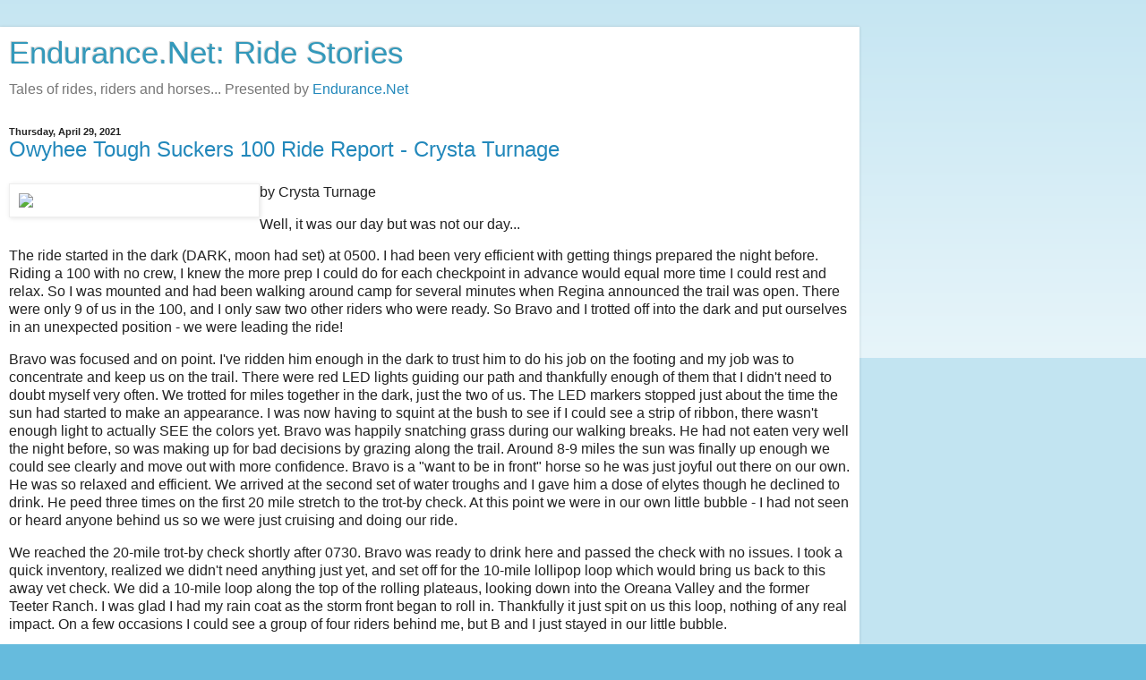

--- FILE ---
content_type: text/html; charset=UTF-8
request_url: http://stories.endurance.net/2021/04/?m=1
body_size: 24716
content:
<!DOCTYPE html>
<html class='v2' dir='ltr' lang='en'>
<head>
<link href='https://www.blogger.com/static/v1/widgets/3772415480-widget_css_mobile_2_bundle.css' rel='stylesheet' type='text/css'/>
<meta content='width=device-width,initial-scale=1.0,minimum-scale=1.0,maximum-scale=1.0' name='viewport'/>
<meta content='text/html; charset=UTF-8' http-equiv='Content-Type'/>
<meta content='blogger' name='generator'/>
<link href='http://stories.endurance.net/favicon.ico' rel='icon' type='image/x-icon'/>
<link href='http://stories.endurance.net/2021/04/' rel='canonical'/>
<link rel="alternate" type="application/atom+xml" title="Endurance.Net: Ride Stories - Atom" href="http://stories.endurance.net/feeds/posts/default" />
<link rel="alternate" type="application/rss+xml" title="Endurance.Net: Ride Stories - RSS" href="http://stories.endurance.net/feeds/posts/default?alt=rss" />
<link rel="service.post" type="application/atom+xml" title="Endurance.Net: Ride Stories - Atom" href="https://www.blogger.com/feeds/31261129/posts/default" />
<!--Can't find substitution for tag [blog.ieCssRetrofitLinks]-->
<meta content='http://stories.endurance.net/2021/04/' property='og:url'/>
<meta content='Endurance.Net: Ride Stories' property='og:title'/>
<meta content='Tales of rides, riders and horses... Presented by &lt;a href=&quot;http://www.endurance.net&quot;&gt;Endurance.Net&lt;/a&gt;' property='og:description'/>
<title>Endurance.Net: Ride Stories: 04/2021 - 05/2021</title>
<style id='page-skin-1' type='text/css'><!--
/*
-----------------------------------------------
Blogger Template Style
Name:     Simple
Designer: Blogger
URL:      www.blogger.com
----------------------------------------------- */
/* Content
----------------------------------------------- */
body {
font: normal normal 12px Arial, Tahoma, Helvetica, FreeSans, sans-serif;
color: #222222;
background: #66bbdd none repeat scroll top left;
padding: 0 10px 10px 10px;
}
html body .region-inner {
min-width: 0;
max-width: 100%;
width: auto;
}
h2 {
font-size: 22px;
}
a:link {
text-decoration:none;
color: #2288bb;
}
a:visited {
text-decoration:none;
color: #888888;
}
a:hover {
text-decoration:underline;
color: #33aaff;
}
.body-fauxcolumn-outer .fauxcolumn-inner {
background: transparent url(https://resources.blogblog.com/blogblog/data/1kt/simple/body_gradient_tile_light.png) repeat scroll top left;
_background-image: none;
}
.body-fauxcolumn-outer .cap-top {
position: absolute;
z-index: 1;
height: 400px;
width: 100%;
}
.body-fauxcolumn-outer .cap-top .cap-left {
width: 100%;
background: transparent url(https://resources.blogblog.com/blogblog/data/1kt/simple/gradients_light.png) repeat-x scroll top left;
_background-image: none;
}
.content-outer {
-moz-box-shadow: 0 0 10px rgba(0, 0, 0, .15);
-webkit-box-shadow: 0 0 5px rgba(0, 0, 0, .15);
-goog-ms-box-shadow: 0 0 10px #333333;
box-shadow: 0 0 10px rgba(0, 0, 0, .15);
margin-bottom: 1px;
}
.content-inner {
padding: 10px 10px;
}
.content-inner {
background-color: #ffffff;
}
/* Header
----------------------------------------------- */
.header-outer {
background: transparent none repeat-x scroll 0 -400px;
_background-image: none;
}
.Header h1 {
font: normal normal 60px Arial, Tahoma, Helvetica, FreeSans, sans-serif;
color: #3399bb;
text-shadow: -1px -1px 1px rgba(0, 0, 0, .2);
}
.Header h1 a {
color: #3399bb;
}
.Header .description {
font-size: 140%;
color: #777777;
}
.header-inner .Header .titlewrapper {
padding: 22px 30px;
}
.header-inner .Header .descriptionwrapper {
padding: 0 30px;
}
/* Tabs
----------------------------------------------- */
.tabs-inner .section:first-child {
border-top: 1px solid #dddddd;
}
.tabs-inner .section:first-child ul {
margin-top: -1px;
border-top: 1px solid #dddddd;
border-left: 0 solid #dddddd;
border-right: 0 solid #dddddd;
}
.tabs-inner .widget ul {
background: #f5f5f5 url(https://resources.blogblog.com/blogblog/data/1kt/simple/gradients_light.png) repeat-x scroll 0 -800px;
_background-image: none;
border-bottom: 1px solid #dddddd;
margin-top: 0;
margin-left: -30px;
margin-right: -30px;
}
.tabs-inner .widget li a {
display: inline-block;
padding: .6em 1em;
font: normal normal 14px Arial, Tahoma, Helvetica, FreeSans, sans-serif;
color: #999999;
border-left: 1px solid #ffffff;
border-right: 1px solid #dddddd;
}
.tabs-inner .widget li:first-child a {
border-left: none;
}
.tabs-inner .widget li.selected a, .tabs-inner .widget li a:hover {
color: #000000;
background-color: #eeeeee;
text-decoration: none;
}
/* Columns
----------------------------------------------- */
.main-outer {
border-top: 0 solid #eeeeee;
}
.fauxcolumn-left-outer .fauxcolumn-inner {
border-right: 1px solid #eeeeee;
}
.fauxcolumn-right-outer .fauxcolumn-inner {
border-left: 1px solid #eeeeee;
}
/* Headings
----------------------------------------------- */
div.widget > h2,
div.widget h2.title {
margin: 0 0 1em 0;
font: normal bold 11px Arial, Tahoma, Helvetica, FreeSans, sans-serif;
color: #000000;
}
/* Widgets
----------------------------------------------- */
.widget .zippy {
color: #999999;
text-shadow: 2px 2px 1px rgba(0, 0, 0, .1);
}
.widget .popular-posts ul {
list-style: none;
}
/* Posts
----------------------------------------------- */
h2.date-header {
font: normal bold 11px Arial, Tahoma, Helvetica, FreeSans, sans-serif;
}
.date-header span {
background-color: transparent;
color: #222222;
padding: inherit;
letter-spacing: inherit;
margin: inherit;
}
.main-inner {
padding-top: 30px;
padding-bottom: 30px;
}
.main-inner .column-center-inner {
padding: 0 15px;
}
.main-inner .column-center-inner .section {
margin: 0 15px;
}
.post {
margin: 0 0 25px 0;
}
h3.post-title, .comments h4 {
font: normal normal 22px Arial, Tahoma, Helvetica, FreeSans, sans-serif;
margin: .75em 0 0;
}
.post-body {
font-size: 110%;
line-height: 1.4;
position: relative;
}
.post-body img, .post-body .tr-caption-container, .Profile img, .Image img,
.BlogList .item-thumbnail img {
padding: 2px;
background: #ffffff;
border: 1px solid #eeeeee;
-moz-box-shadow: 1px 1px 5px rgba(0, 0, 0, .1);
-webkit-box-shadow: 1px 1px 5px rgba(0, 0, 0, .1);
box-shadow: 1px 1px 5px rgba(0, 0, 0, .1);
}
.post-body img, .post-body .tr-caption-container {
padding: 5px;
}
.post-body .tr-caption-container {
color: #222222;
}
.post-body .tr-caption-container img {
padding: 0;
background: transparent;
border: none;
-moz-box-shadow: 0 0 0 rgba(0, 0, 0, .1);
-webkit-box-shadow: 0 0 0 rgba(0, 0, 0, .1);
box-shadow: 0 0 0 rgba(0, 0, 0, .1);
}
.post-header {
margin: 0 0 1.5em;
line-height: 1.6;
font-size: 90%;
}
.post-footer {
margin: 20px -2px 0;
padding: 5px 10px;
color: #666666;
background-color: #f9f9f9;
border-bottom: 1px solid #eeeeee;
line-height: 1.6;
font-size: 90%;
}
#comments .comment-author {
padding-top: 1.5em;
border-top: 1px solid #eeeeee;
background-position: 0 1.5em;
}
#comments .comment-author:first-child {
padding-top: 0;
border-top: none;
}
.avatar-image-container {
margin: .2em 0 0;
}
#comments .avatar-image-container img {
border: 1px solid #eeeeee;
}
/* Comments
----------------------------------------------- */
.comments .comments-content .icon.blog-author {
background-repeat: no-repeat;
background-image: url([data-uri]);
}
.comments .comments-content .loadmore a {
border-top: 1px solid #999999;
border-bottom: 1px solid #999999;
}
.comments .comment-thread.inline-thread {
background-color: #f9f9f9;
}
.comments .continue {
border-top: 2px solid #999999;
}
/* Accents
---------------------------------------------- */
.section-columns td.columns-cell {
border-left: 1px solid #eeeeee;
}
.blog-pager {
background: transparent none no-repeat scroll top center;
}
.blog-pager-older-link, .home-link,
.blog-pager-newer-link {
background-color: #ffffff;
padding: 5px;
}
.footer-outer {
border-top: 0 dashed #bbbbbb;
}
/* Mobile
----------------------------------------------- */
body.mobile  {
background-size: auto;
}
.mobile .body-fauxcolumn-outer {
background: transparent none repeat scroll top left;
}
.mobile .body-fauxcolumn-outer .cap-top {
background-size: 100% auto;
}
.mobile .content-outer {
-webkit-box-shadow: 0 0 3px rgba(0, 0, 0, .15);
box-shadow: 0 0 3px rgba(0, 0, 0, .15);
}
.mobile .tabs-inner .widget ul {
margin-left: 0;
margin-right: 0;
}
.mobile .post {
margin: 0;
}
.mobile .main-inner .column-center-inner .section {
margin: 0;
}
.mobile .date-header span {
padding: 0.1em 10px;
margin: 0 -10px;
}
.mobile h3.post-title {
margin: 0;
}
.mobile .blog-pager {
background: transparent none no-repeat scroll top center;
}
.mobile .footer-outer {
border-top: none;
}
.mobile .main-inner, .mobile .footer-inner {
background-color: #ffffff;
}
.mobile-index-contents {
color: #222222;
}
.mobile-link-button {
background-color: #2288bb;
}
.mobile-link-button a:link, .mobile-link-button a:visited {
color: #ffffff;
}
.mobile .tabs-inner .section:first-child {
border-top: none;
}
.mobile .tabs-inner .PageList .widget-content {
background-color: #eeeeee;
color: #000000;
border-top: 1px solid #dddddd;
border-bottom: 1px solid #dddddd;
}
.mobile .tabs-inner .PageList .widget-content .pagelist-arrow {
border-left: 1px solid #dddddd;
}

--></style>
<style id='template-skin-1' type='text/css'><!--
body {
min-width: 960px;
}
.content-outer, .content-fauxcolumn-outer, .region-inner {
min-width: 960px;
max-width: 960px;
_width: 960px;
}
.main-inner .columns {
padding-left: 0;
padding-right: 0;
}
.main-inner .fauxcolumn-center-outer {
left: 0;
right: 0;
/* IE6 does not respect left and right together */
_width: expression(this.parentNode.offsetWidth -
parseInt("0") -
parseInt("0") + 'px');
}
.main-inner .fauxcolumn-left-outer {
width: 0;
}
.main-inner .fauxcolumn-right-outer {
width: 0;
}
.main-inner .column-left-outer {
width: 0;
right: 100%;
margin-left: -0;
}
.main-inner .column-right-outer {
width: 0;
margin-right: -0;
}
#layout {
min-width: 0;
}
#layout .content-outer {
min-width: 0;
width: 800px;
}
#layout .region-inner {
min-width: 0;
width: auto;
}
body#layout div.add_widget {
padding: 8px;
}
body#layout div.add_widget a {
margin-left: 32px;
}
--></style>
<link href='https://www.blogger.com/dyn-css/authorization.css?targetBlogID=31261129&amp;zx=6283eba9-2502-476b-a984-ede9662c6fa7' media='none' onload='if(media!=&#39;all&#39;)media=&#39;all&#39;' rel='stylesheet'/><noscript><link href='https://www.blogger.com/dyn-css/authorization.css?targetBlogID=31261129&amp;zx=6283eba9-2502-476b-a984-ede9662c6fa7' rel='stylesheet'/></noscript>
<meta name='google-adsense-platform-account' content='ca-host-pub-1556223355139109'/>
<meta name='google-adsense-platform-domain' content='blogspot.com'/>

</head>
<body class='loading mobile variant-pale'>
<div class='navbar section' id='navbar' name='Navbar'><div class='widget Navbar' data-version='1' id='Navbar1'><script type="text/javascript">
    function setAttributeOnload(object, attribute, val) {
      if(window.addEventListener) {
        window.addEventListener('load',
          function(){ object[attribute] = val; }, false);
      } else {
        window.attachEvent('onload', function(){ object[attribute] = val; });
      }
    }
  </script>
<script type="text/javascript">
(function() {
var script = document.createElement('script');
script.type = 'text/javascript';
script.src = '//pagead2.googlesyndication.com/pagead/js/google_top_exp.js';
var head = document.getElementsByTagName('head')[0];
if (head) {
head.appendChild(script);
}})();
</script>
</div></div>
<div class='body-fauxcolumns'>
<div class='fauxcolumn-outer body-fauxcolumn-outer'>
<div class='cap-top'>
<div class='cap-left'></div>
<div class='cap-right'></div>
</div>
<div class='fauxborder-left'>
<div class='fauxborder-right'></div>
<div class='fauxcolumn-inner'>
</div>
</div>
<div class='cap-bottom'>
<div class='cap-left'></div>
<div class='cap-right'></div>
</div>
</div>
</div>
<div class='content'>
<div class='content-fauxcolumns'>
<div class='fauxcolumn-outer content-fauxcolumn-outer'>
<div class='cap-top'>
<div class='cap-left'></div>
<div class='cap-right'></div>
</div>
<div class='fauxborder-left'>
<div class='fauxborder-right'></div>
<div class='fauxcolumn-inner'>
</div>
</div>
<div class='cap-bottom'>
<div class='cap-left'></div>
<div class='cap-right'></div>
</div>
</div>
</div>
<div class='content-outer'>
<div class='content-cap-top cap-top'>
<div class='cap-left'></div>
<div class='cap-right'></div>
</div>
<div class='fauxborder-left content-fauxborder-left'>
<div class='fauxborder-right content-fauxborder-right'></div>
<div class='content-inner'>
<header>
<div class='header-outer'>
<div class='header-cap-top cap-top'>
<div class='cap-left'></div>
<div class='cap-right'></div>
</div>
<div class='fauxborder-left header-fauxborder-left'>
<div class='fauxborder-right header-fauxborder-right'></div>
<div class='region-inner header-inner'>
<div class='header section' id='header' name='Header'><div class='widget Header' data-version='1' id='Header1'>
<div id='header-inner'>
<div class='titlewrapper'>
<h1 class='title'>
<a href='http://stories.endurance.net/?m=1'>
Endurance.Net: Ride Stories
</a>
</h1>
</div>
<div class='descriptionwrapper'>
<p class='description'><span>Tales of rides, riders and horses... Presented by <a href="http://www.endurance.net">Endurance.Net</a></span></p>
</div>
</div>
</div></div>
</div>
</div>
<div class='header-cap-bottom cap-bottom'>
<div class='cap-left'></div>
<div class='cap-right'></div>
</div>
</div>
</header>
<div class='tabs-outer'>
<div class='tabs-cap-top cap-top'>
<div class='cap-left'></div>
<div class='cap-right'></div>
</div>
<div class='fauxborder-left tabs-fauxborder-left'>
<div class='fauxborder-right tabs-fauxborder-right'></div>
<div class='region-inner tabs-inner'>
<div class='tabs no-items section' id='crosscol' name='Cross-Column'></div>
<div class='tabs no-items section' id='crosscol-overflow' name='Cross-Column 2'></div>
</div>
</div>
<div class='tabs-cap-bottom cap-bottom'>
<div class='cap-left'></div>
<div class='cap-right'></div>
</div>
</div>
<div class='main-outer'>
<div class='main-cap-top cap-top'>
<div class='cap-left'></div>
<div class='cap-right'></div>
</div>
<div class='fauxborder-left main-fauxborder-left'>
<div class='fauxborder-right main-fauxborder-right'></div>
<div class='region-inner main-inner'>
<div class='columns fauxcolumns'>
<div class='fauxcolumn-outer fauxcolumn-center-outer'>
<div class='cap-top'>
<div class='cap-left'></div>
<div class='cap-right'></div>
</div>
<div class='fauxborder-left'>
<div class='fauxborder-right'></div>
<div class='fauxcolumn-inner'>
</div>
</div>
<div class='cap-bottom'>
<div class='cap-left'></div>
<div class='cap-right'></div>
</div>
</div>
<div class='fauxcolumn-outer fauxcolumn-left-outer'>
<div class='cap-top'>
<div class='cap-left'></div>
<div class='cap-right'></div>
</div>
<div class='fauxborder-left'>
<div class='fauxborder-right'></div>
<div class='fauxcolumn-inner'>
</div>
</div>
<div class='cap-bottom'>
<div class='cap-left'></div>
<div class='cap-right'></div>
</div>
</div>
<div class='fauxcolumn-outer fauxcolumn-right-outer'>
<div class='cap-top'>
<div class='cap-left'></div>
<div class='cap-right'></div>
</div>
<div class='fauxborder-left'>
<div class='fauxborder-right'></div>
<div class='fauxcolumn-inner'>
</div>
</div>
<div class='cap-bottom'>
<div class='cap-left'></div>
<div class='cap-right'></div>
</div>
</div>
<!-- corrects IE6 width calculation -->
<div class='columns-inner'>
<div class='column-center-outer'>
<div class='column-center-inner'>
<div class='main section' id='main' name='Main'><div class='widget Blog' data-version='1' id='Blog1'>
<div class='blog-posts hfeed'>
<div class='date-outer'>
<h2 class='date-header'><span>Thursday, April 29, 2021</span></h2>
<div class='date-posts'>
<div class='post-outer'>
<div class='post hentry uncustomized-post-template' itemscope='itemscope' itemtype='http://schema.org/BlogPosting'>
<meta content='31261129' itemprop='blogId'/>
<meta content='1956223377715774510' itemprop='postId'/>
<a name='1956223377715774510'></a>
<h3 class='post-title entry-title' itemprop='name'>
<a href='http://stories.endurance.net/2021/04/owyhee-tough-suckers-100-ride-report.html?m=1'>Owyhee Tough Suckers 100 Ride Report - Crysta Turnage</a>
</h3>
<div class='post-header'>
<div class='post-header-line-1'></div>
</div>
<div class='post-body entry-content' id='post-body-1956223377715774510' itemprop='articleBody'>
<img src="https://scontent-sjc3-1.xx.fbcdn.net/v/t1.6435-9/178817551_10226073597168031_7047839647717813592_n.jpg?_nc_cat=111&amp;ccb=1-3&amp;_nc_sid=730e14&amp;_nc_ohc=AkPyrmlY3ZoAX8wAgAj&amp;_nc_ht=scontent-sjc3-1.xx&amp;oh=c2c5b733af629b9d961d763aea53e28f&amp;oe=60B1A594" style="float:left; padding:10px;" width="280"/>by Crysta Turnage
<p>
Well, it was our day but was not our day...  
<p>
The ride started in the dark (DARK, moon had set) at 0500.  I had been very efficient with getting things prepared the night before.  Riding a 100 with no crew, I knew the more prep I could do for each checkpoint in advance would equal more time I could rest and relax.  So I was mounted and had been walking around camp for several minutes when Regina announced the trail was open.  There were only 9 of us in the 100, and I only saw two other riders who were ready.  So Bravo and I trotted off into the dark and put ourselves in an unexpected position - we were leading the ride!
<p>
Bravo was focused and on point.  I've ridden him enough in the dark to trust him to do his job on the footing and my job was to concentrate and keep us on the trail.  There were red LED lights guiding our path and thankfully enough of them that I didn't need to doubt myself very often.  We trotted for miles together in the dark, just the two of us.  The LED markers stopped just about the time the sun had started to make an appearance.  I was now having to squint at the bush to see if I could see a strip of ribbon, there wasn't enough light to actually SEE the colors yet.  Bravo was happily snatching grass during our walking breaks.  He had not eaten very well the night before, so was making up for bad decisions by grazing along the trail.  Around 8-9 miles the sun was finally up enough we could see clearly and move out with more confidence.  Bravo is a "want to be in front" horse so he was just joyful out there on our own.  He was so relaxed and efficient.  We arrived at the second set of water troughs and I gave him a dose of elytes though he declined to drink.  He peed three times on the first 20 mile stretch to the trot-by check.  At this point we were in our own little bubble - I had not seen or heard anyone behind us so we were just cruising and doing our ride.
<p>
We reached the 20-mile trot-by check shortly after 0730.  Bravo was ready to drink here and passed the check with no issues.  I took a quick inventory, realized we didn't need anything just yet, and set off for the 10-mile lollipop loop which would bring us back to this away vet check.  We did a 10-mile loop along the top of the rolling plateaus, looking down into the Oreana Valley and the former Teeter Ranch.  I was glad I had my rain coat as the storm front began to roll in.  Thankfully it just spit on us this loop, nothing of any real impact.  On a few occasions I could see a group of four riders behind me, but B and I just stayed in our little bubble.  
<p>
We arrived at the 30 mile check and one hour hold around 0900.  B vetted through with all A's (excellent gut sounds!).  It turned out we had about a 5 minute lead over the group behind us.  I wasn't there to "race" per say, its not like it was a competitive ride, but was interested to see how B would do going his "happy pace" all day.  The terrain and footing was very forgiving and definitely allowed for long trotting sections.  Today was about enjoying being on the trail and out there together and marveling at what this horse is capable of.  It was about making sure my adjusted electrolyte protocol kept him happy and going well over 50 miles.  And making sure that I took care of both of us well enough we could get through the entire day and evening.
The first 50-miles was like a big lollipop loop - we went out 20-miles to the check, did a 10-mile loop, and then back on the same 20-miles we had ridden in the morning.  It was fun and different to see the trail and surrounding terrain in the light this time!  
<p>
  It had been so dark earlier that I wasn't able to appreciate the beauty of what we were riding through.  This area is similar high desert vegetation but the mountains are totally different, more low plateaus and deeper river valleys than the true climbs we have in Nevada.  It was fun to see all the other riders as well since the 50s had started at 0800 and were now making their way to the vet check.  
<p>
We made it back to camp and the hour hold at 50 miles around 1220.  My camp neighbor Jeff and I were laughing since he was leading the "chase pack" which was running about 5 mins behind.  Dr. Jessica vetted Bravo and marveled at how well he was doing metabolically.  I was SO SO SO PLEASED.  He has NOT been an easy horse to manage but today so far had been flawless.  He was eating, and drinking, and peeing, and just HAPPY and doing so well.  Then we trotted and she had a funny look on her face as we were coming back.  I was quite surprised, he had felt wonderful out on the trail.  Something inconsistent on his left front, bring him back for a recheck before we go out again.  Ugh!  B isn't my "soundness" issue guy - that was Digs.  Thankfully I learned a lot about getting an iffy horse through rides from Big D.  
<p>
We passed the recheck and headed out for a 20 mile loop from camp.  The first several miles were the same as the morning trail, and then we made a left hand turn and proceeded up a canyon on the LD trail.  The LD riders were now starting to return on this trail from the away vet check, so again it was fun to see everyone and briefly say hi as we climbed.  B hit his standard mid-afternoon OMG I'M SO HUNGRY MUST EAT ALL THE THINGS phase which is nearly like clockwork for him.  So we walked and jogged and grazed and stopped often for bites of grass.  Near the top of the climb Jeff, Jessica, Mike and (?? Nance?) caught up to us.  They all checked and made sure we were okay and I assured them it was just hunger issues.  Bravo ate a bit more and then tucked in with the group.  We all rode a few miles together to the next water set and along the highway.  Jeff and I were in front chatting, and at one point I looked back and realized the others weren't there anymore!  B was over his "I'm gonna die unless I eat" phase and back to normal feed the hungry pony status.  Jeff and I had a good time trading off the lead back and forth and I was actually happy to have some company for the upcoming 30-miles, since it was going to be just a 15 mi shorter repeat of this same 20 mi loop, done twice.  Gus and Bravo were well paced together, other than needing to either stay REALLY close or well back to avoid the blowing dust in my contacts.   The rain storm caught us just before we got back to camp and I regretted my mistake of taking off my jacket and leaving it in my trailer at the last hold.  While I got SOAKED, at least it wasn't too cold and it wasn't long before we were back in camp.
<p>
We arrived in camp at 70 miles around 1615 or so.  Vetted through with that same watch on his left front.  It wasn't noticeable out on the trail, but I could see it out of the corner of my eye this time while trotting.  Same recheck before we head back out.  This was only a 40 minute hold and I scrambled to refill water bottles, elyte syringes, carrots on my pack, change out of my wet clothes from head to toe, and oh yeah.... eat something myself.  This ride was all about liquid calories for me pretty much.  If I couldn't drink it or slurp it in the saddle, I didn't have time.  We rechecked his leg before heading out and it was the same as noted previously - slight and occasional but "something".
<p>
Jeff and Gus had left on time and I was a few minutes later after I got organized and did our recheck.  I really just wanted to finish and wasn't concerned with placing so it was good to get back into a pocket by ourselves.  B and I both had a serious case of the "fuckits" doing this same loop again.  The 15 mi yellow was only different from the previous 20 mi pink by having a different cutoff point.  I realized this was the first 100 I've ever done which had so much repeat trail.  I've been very fortunate to not have this be a regular occurrence.  Regina had to make several last minute changes the week of the ride due to OHV and water damage to past routes used.  Some of what we rode was new trails she had just found to link together.  I'm not complaining, it was just an interesting observation to see at what point we both got a little low on motivation.  I also made myself take some elytes, drink at least a 1/4 bottle, and get some calories every time I started to feel a little mentally low.  
<p>
B and I continued the same climb up the pink/yellow loop that we had before.  When we hit some of the flat road up top, he picked up a trot and felt off on his right rear.  I jumped down to check his shoes (Easycare Flex) and found he had slipped a nail!  The clinch was still super tight, but down into his hoof and I couldn't loosen the end.  The nail itself had folded over the edge of the shoe and was lifting his hoof wall on the lateral heel.  It probably felt like a small rock under the edge of his hoof.  I texted my husband and we tried to puzzle out if I could somehow pull the nail with my Leatherman.  I tried a few different options but wasn't brave enough to bend the nail all the way back, for fear that I wouldn't be able to actually PULL it and would just make it worse.  At this point, the best option I had was to walk him into camp (forward was closer than going back) and see if we could pull the nail and/or shoe and see how he looked.  So that's what we did.  Kept moving.  When we got to the softer footing areas, B would pick up a trot of his own accord so it definitely seemed to be related to sore feet on any harder footing.
<p>
Back in camp at 85 miles and there's a farrier available!  He pulls the nail and we trot for the vets.... hhhmmm.  We all see something.  Nothing consistent but he's just not moving like he should.  Beth and Suzanne come over to help crew and we all sit and stare at him and try to decide what to do.  He's eating really well and has a great attitude still, but I can tell his feet hurt.  I go talk with the vets (she's absolutely wonderful by the way - Dr. Jessica Heinrick).  From the 70 mile check to the 85 mile check he has gotten a bit worse, we both agree.  If we do the last loop and he gets any worse, then we will probably not get a completion.  He's not bad enough right now for a vet pull - this is a Rider Option call for me to make (RO-L).  Its a little after 8 pm so time wise, we could go walk the entire last loop and still be good on time...
<p>
I go back and look at Bravo.  And I realize that as much as it sucks I need to make the right decision FOR HIM and pull.  He would totally go out, not feeling 100% and do that last loop because I asked him to - but that's not fair to him.  The completion and the miles are all about my ego and my wants and desires - not his.  He got to have a super fun day doing what he loves but that last loop would not have been any fun for him.  Could we have risked it and maybe completed?  Yeah, maybe.  But would it have been the right thing to do if I take the human component out of it and just judge my horse as he stands there?  Probably not.  Did it suck to have that outcome after such a fabulous day?  Absolutely.  Do I regret my decision?  No. So we both got cleaned up and into bed at a pretty decent hour.  
<p>
  The completion rate was REALLY good!  7 out of the 9 that started all completed.  I was happy to cheer on everyone at awards the next morning.  For as far as we went, I actually felt REALLY good the next morning and didn't have any issues getting all cleaned up and packed to go.  The drive home had enough rain storms that while I stopped a couple times for gas and restroom breaks, I didn't unload Bravo at all.  He arrived home after our 7 hr drive and looked good moving around the corral.  By yesterday evening I couldn't see any hint of the soreness.
<p>
Next on our agenda is a multi-day at City of Rocks, another Idaho ride!  I've been wanting to go to this one for several years so am really looking forward to it.

<div style='clear: both;'></div>
</div>
<div class='post-footer'>
<div class='post-footer-line post-footer-line-1'>
<span class='post-author vcard'>
<span class='fn' itemprop='author' itemscope='itemscope' itemtype='http://schema.org/Person'>
<meta content='https://www.blogger.com/profile/00250527329641206652' itemprop='url'/>
<a href='https://www.blogger.com/profile/00250527329641206652' rel='author' title='author profile'>
<span itemprop='name'>Endurance.Net</span>
</a>
</span>
</span>
<span class='post-timestamp'>
at
<meta content='http://stories.endurance.net/2021/04/owyhee-tough-suckers-100-ride-report.html' itemprop='url'/>
<a class='timestamp-link' href='http://stories.endurance.net/2021/04/owyhee-tough-suckers-100-ride-report.html?m=1' rel='bookmark' title='permanent link'><abbr class='published' itemprop='datePublished' title='2021-04-29T12:07:00-06:00'>12:07 PM</abbr></a>
</span>
<span class='post-comment-link'>
<a class='comment-link' href='http://stories.endurance.net/2021/04/owyhee-tough-suckers-100-ride-report.html?m=1#comment-form' onclick='javascript:window.open(this.href, "bloggerPopup", "toolbar=0,location=0,statusbar=1,menubar=0,scrollbars=yes,width=640,height=500"); return false;'>
No comments:
  </a>
</span>
</div>
<div class='post-footer-line post-footer-line-2'>
</div>
</div>
</div>
</div>
</div>
</div>
<div class='date-outer'>
<h2 class='date-header'><span>Tuesday, April 27, 2021</span></h2>
<div class='date-posts'>
<div class='post-outer'>
<div class='post hentry uncustomized-post-template' itemscope='itemscope' itemtype='http://schema.org/BlogPosting'>
<meta content='31261129' itemprop='blogId'/>
<meta content='2492049763064941638' itemprop='postId'/>
<a name='2492049763064941638'></a>
<h3 class='post-title entry-title' itemprop='name'>
<a href='http://stories.endurance.net/2021/04/2021-owyhee-tough-sucker-merri-melde.html?m=1'>2021 Owyhee Tough Sucker - Merri Melde</a>
</h3>
<div class='post-header'>
<div class='post-header-line-1'></div>
</div>
<div class='post-body entry-content' id='post-body-2492049763064941638' itemprop='articleBody'>
<img src="http://www.endurance.net/merri/042621/IMG_3531.jpg" width="280">
<p>
  by Merri Melde-Endurance.net<br>
  April 27 2021
  <p>
What do Idaho's Owyhee Tough Sucker endurance ride and the Mongol Derby have in common?
<p>
Riders!
<p>
Normally held the first weekend in April, Tough Sucker switched with Eagle Canyon - which is normally the last weekend in April - because numerous riders were seeking a 100-mile ride, either for 100-mile newbies, or as early prep for the AERC National Championships in June in Montana&#8230; or the Mongol Derby in Mongolia in August!
<p>
Go figure - it hasn't rained in months in the Owyhee desert, but Mother Nature saved it all up for the weekend: it's not called the Owyhee Tough Sucker ride for nothing! Just pack your trailer full of the full range of clothing, and expect it all, and you'll be set. throughout the day, depending on what part of the trail you were on, you might have had warm sunshine, cold showers, thunderstorms, or gulley-washing downpours.
<p>
Eight riders signed up to do the 100-miler, which became nine riders, when Jeff Stuart on a whim changed from his planned 50 on 18-year-old JV Remington (Gus) to the 100. In his 17 years of endurance, he had yet to finish a 100. "I like 50's," he said, but it didn't take long to convince himself to go for the 100. The 4 rides with Mongol Derby connections/aspirations came with Dylan and Stevie Delahunt brought 3 riders along. 
<p>
Super-adventurer Stevie has competed in the Mongol Derby, Gaucho Derby (Argentina), and Race the wild Coast (South Africa); Dylan and friends crewed while Stevie led Alexandra Fetterman (endurance rider doing her first 100, riding the Mongol Derby in 2022), Heidi Falzon (venter doing her first endurance ride, riding the Mongol Derby in 2022), and Deirdre Griffith (horse packer doing her first endurance ride, riding the Mongol Derby this year) to a finish in the Tough Sucker 100.<br />
<img src="http://www.endurance.net/merri/042621/IMG_3806.jpg" width="280">
<p>
Jessica Cobbley and Brass, and Mike Cobbley and Khalid finished second and third, and Jeff Stuart and Gus won the 100 by 4 minutes in a ride time of 15:18. They also got Best Condition. Not bad for a couple of old guys (they just reached their Decade Team status in the Antelope Island 50 miler two weeks earlier). Jeff got that 100 monkey off his back!<br>
<img src="http://www.endurance.net/merri/042621/IMG_3502.jpg" width="280">
<p>
Seven out of nine finished the 100-miler.
<p>
Seven started the 75-miler, with 4 finishing. First place and Best Condition was Melissa Montgomery aboard West Wind Dragon in 10:26.
<p>
<img src="http://www.endurance.net/merri/042621/IMG_2093.jpg" width="280"><br>
Finishing third aboard Bucephalos was Lindsay Fisher in 11:45. If you look closely at this 23-year-old gelding, especially when he pins his ears when she trots him out, he might remind you of a certain Monk, whom Lindsay rode for many years, finishing Tevis on him 5 times and winning the Haggin Cup  in 2019. And that's because he's the sire of Monk. He started endurance at age 16 and has only done a handful of rides, but Lindsay's bringing him along with the goal of competing at Tevis. It's possible that Bucephalos and Monk could ride the trail together, and, as Lindsay pointed out, how many times have a parent/offspring ridden Tevis together? 
<p>
18 started the 55, with 15 finishing. Trina Lenmark and Rushcreek Cricket won in 6:10 and got Best Condition. Suzanne Ford Huff and Beth Kauffmann hauled from the Gardnerville, Nevada area for the ride; in finishing in 6th and 7th places, Beth hit the 15,000 mile mark (she was sitting on 14,999 miles :) )
<p>
<img src="http://www.endurance.net/merri/042621/IMG_9052.jpg" width="280"><br>
29 started the 30-miler, with 27 finishing. Zane and dad Matthew Geddes came in first, with third place Simone Mauhl and Dudley's friend Boogey getting Best Condition. 
<p>
The Owyhee Tough Sucker will happily take credit for helping steer a couple of Mongol Derby competitors over the next 2 years in the right trail directions (Idaho's Bob Long won it in 2019, you all know). We'll be watching and rooting from the Owyhee desert!

<div style='clear: both;'></div>
</div>
<div class='post-footer'>
<div class='post-footer-line post-footer-line-1'>
<span class='post-author vcard'>
<span class='fn' itemprop='author' itemscope='itemscope' itemtype='http://schema.org/Person'>
<meta content='https://www.blogger.com/profile/00250527329641206652' itemprop='url'/>
<a href='https://www.blogger.com/profile/00250527329641206652' rel='author' title='author profile'>
<span itemprop='name'>Endurance.Net</span>
</a>
</span>
</span>
<span class='post-timestamp'>
at
<meta content='http://stories.endurance.net/2021/04/2021-owyhee-tough-sucker-merri-melde.html' itemprop='url'/>
<a class='timestamp-link' href='http://stories.endurance.net/2021/04/2021-owyhee-tough-sucker-merri-melde.html?m=1' rel='bookmark' title='permanent link'><abbr class='published' itemprop='datePublished' title='2021-04-27T08:25:00-06:00'>8:25 AM</abbr></a>
</span>
<span class='post-comment-link'>
<a class='comment-link' href='http://stories.endurance.net/2021/04/2021-owyhee-tough-sucker-merri-melde.html?m=1#comment-form' onclick='javascript:window.open(this.href, "bloggerPopup", "toolbar=0,location=0,statusbar=1,menubar=0,scrollbars=yes,width=640,height=500"); return false;'>
No comments:
  </a>
</span>
</div>
<div class='post-footer-line post-footer-line-2'>
</div>
</div>
</div>
</div>
</div>
</div>
<div class='date-outer'>
<h2 class='date-header'><span>Saturday, April 17, 2021</span></h2>
<div class='date-posts'>
<div class='post-outer'>
<div class='post hentry uncustomized-post-template' itemscope='itemscope' itemtype='http://schema.org/BlogPosting'>
<meta content='31261129' itemprop='blogId'/>
<meta content='8156095985998938692' itemprop='postId'/>
<a name='8156095985998938692'></a>
<h3 class='post-title entry-title' itemprop='name'>
<a href='http://stories.endurance.net/2021/04/2021-twenty-mule-team-nick-warhol.html?m=1'>2021 Twenty Mule Team - Nick Warhol</a>
</h3>
<div class='post-header'>
<div class='post-header-line-1'></div>
</div>
<div class='post-body entry-content' id='post-body-8156095985998938692' itemprop='articleBody'>
<img src="https://scontent-sea1-1.xx.fbcdn.net/v/t1.6435-9/174363942_10219636658015902_5102709930498112455_n.jpg?_nc_cat=103&amp;ccb=1-3&amp;_nc_sid=730e14&amp;_nc_ohc=mBzgVKYWOh4AX_ND94Q&amp;_nc_ht=scontent-sea1-1.xx&amp;oh=aa2618317c3ca76fa522b9a21796afb2&amp;oe=60A2316B" style="float:left; padding:10px;" width="280">
The 20 Mule Team 100, 2021<br>
Or- I need a vacation from my vacation!  
<p>
by Nick Warhol
<p>
The fire mountain and the 20 Mule Team rides were canceled in the winter due to covid, but with the restrictions lifted, ride managers Gretchen Montgomery and Brian Reeves decided to do a combined ride on the weekend of April 10th with Gretchen&#8217;s rides on Friday and Sunday, and the 20-mule team squeezed in between on Saturday. It was a busy weekend for everyone! 
<p>
I drove down a week early with Sorsha and her guest Reyos, the spunky gelding owned by my riding buddy Ines.  I shuttled him down for her early so she could do a 50 at Gretchen&#8217;s ride.  I rented a truck for 10 days since the Pony Tug is finally back with a new transmission (replaced under warranty since the new one I put in 22 months ago failed and had a 2-year warranty!)  It won&#8217;t ever tow a horse again.  My new truck won&#8217;t be here till July; I&#8217;m seriously looking forward to that showing up.   I&#8217;ll hold the old one in reserve until the new one arrives in case we have an after hours horse emergency.  Gretchen and Mike graciously gave me a room in their house a block from the ride site.  That sure made it easier since I had no camper. 
<p>
 I got to work on the trail bright an early on Monday morning in serious wind.  I mean really serious!   It was so windy they closed the highways since semi-trucks were being blown over.  I was out trying to put up highway crossing and other signs, but it was almost impossible.   The wind was so strong that at one point, I was out in the open, and I could not open the driver&#8217;s door of the truck.  I had to exit the passenger side!  I got my 25 or so signs up, distributed hay around all the vet checks, and tried to mark the trail in town.  Chalking the turns was not possible, and it almost took two people to put a single ribbon on a bush.  One to hold the second person up without being blown over, and the second person had to somehow grab a branch that was whipping back and forth like windshield wipers on mach 2 speed.   It was a very futile effort; I lost a half day of work. 
<p>
The wind settled on Tuesday; I went out at 8:00 am on the bike to check and fix up gretchen&#8217;s 50 miles of trail for her rides.  The wind had done a number on her ribbons; it had either snapped many off or it twisted them around the branches of the bushes making them hard to see.   I was joined by my new friend Mike Caufield on his KTM 350 dirt bike.   He&#8217;s a good rider who lives in Ridgecrest and wants to learn how to mark trail for the Valley Riders.  OKAY!  I sure appreciated the help.   It took us most of the day, so when we finished, I tried to catch up marking in town and attempt to get back on schedule.  I finished up about 7pm.  

Wednesday is the day to mark the 20 MT 35-mile night loop on the bike.  That takes about 4 hours, plus the new 7 miles of the start for the 65-mile loop.  I had a nice snag when Brian called me to tell me that some low life Ass^(%$ had emptied the water trough at the 395 south crossing and stolen it, along with the bale of hay there and my cache of trail marking ribbons.  I can only carry so much stuff on the bike, so I put supplies in key spots on the trail in advance and &#8220;refit&#8221; when I get there.  Val went into a ribbon tying frenzy to replace them.   The same dork apparently also stole two more bales of hay from the 395 north vet check.  At least I did not have my ribbons there yet!   I then went out and checked the 15-mile blue loop that Brian had marked on Monday.  I had to put down the chalk since it was too windy to do it Monday.   I also got to go back and do chalking in town since the wind was moderate today.    It was a good thing I did!  The wind came back with gusto on Thursday afternoon. 
<p>
Thursday is the long day on the bike when I mark the 65-mile pink loop.  It&#8217;s an all-day affair, but Mike C came along again today to help.   It was nice until about 1pm, but that darn wind started up again.  I&#8217;d have to get back out at some point to do the chalk for the last 15 miles of the trail.  There wasn&#8217;t a lot of time left!   Ines arrived in the afternoon, so at about 4pm I took an hour and a half off to go ride Sorsha with Ines and Reyos in the strong wind.   It was still way too windy to do any trail marking. 
<p>
Friday was supposed to be my day off so I could rest a bit before riding the 100 on Saturday.  The wind had stopped, thank goodness, so I went out in the morning to finish up the chalking I had not been able to complete.   I also walked and marked the mile trail section that I can&#8217;t ride a bike on.  I got back to camp and took off all the bike gear; I got a call from Gretchen telling me that people were getting lost on her second loop.  The ribbons were down!  It wasn&#8217;t a total disaster since the riders were able to find the trail after only loosing a few minutes looking.  I told her I&#8217;d go out and fix it later in the afternoon so it would be okay for her Sunday&#8217;s ride.   But then the leaders on the last loop were lost.  It turns out that some of the guys who were marking the trail for the motorcycle race on Saturday had accidentally pulled our ribbons in a section about a mile and a half long.  There are probably a hundred trail crossings and road intersections in that section, so Gretchen drove out to the spot to tell the riders what to do until I got there.  I suited back up and went out and fixed it.  While I was out there on the bike I went ahead and fixed the second loop for the guys on Sunday&#8217;s ride.  I made it back to camp just in time for the riders meeting for Saturday&#8217;s 20 mule team rides.  So much for my day off! 
<p>
For some stupid reason I woke up on ride morning at 2am and just could not get back to sleep.  I drug myself out of bed at 4:30 and got Sorsha tacked up and led her over to the start.  She was fine, but got a little amped before the start.  I got on to start the ride, but hopped back off and led her a block or so at the start.   I hopped back on and once we started moving forward on the trail she was fine.  I rode out of town on the new start trail with Gayle Penya and her friend, but went on ahead at the 10-mile water stop.  I rode her alone having a great time for the next 9 miles to vet 1 at the sand dunes.  I did have a weird semi-disaster with my eyes.  A few miles before the vet check the wind started up and my eyes started burning like I had poured gasoline in them.  I was riding with my left eye closed with tears streaming out.  This was not going to work!  I got to the check and poured water in them, but they were burning, and this was a problem.  Sorsha blew through the check, and when I left, I hooked up with Lisa Schneider on the 65, and Michelle Rowe on the 100.   We trotted up towards sheep springs chatting, and I told them my eyes were dying.  Lisa opened up her portable medicine chest she carries on her horse and gave me 2 Benadryl tablets.  (I saw a portable defibrillator in there!)  30 minutes later I had totally forgotten about my eyes.  They were fixed!  I obviously was allergic to something down here in April, which is two months later than this ride usually is.  Thanks Lisa!   I&#8217;m adding them to the Advil packets I carry.  It was starting to get pretty warm outside, and there is ZERO shade out here.   We rode along together all the way to vet 2 at the trees at mile 34, where I had the treat of the weekend.  Ines, Brenda, and Cindy came out to crew for me.   When I say crew for me, I mean it!   It was actually kind of incredible.   I pulled in, they sat me in a chair in the shade of a tree, grabbed Sorsha, and just took over.   They did EVERYTHING and just made me sit and eat.  I have not experienced that kind of plush treatment before.  I could get used to that!   It&#8217;s a shame the hold was only an hour, but eventually I had to leave.  I left with Lisa and Michelle, continuing along together on the section I call the flats.  It&#8217;s a long, flat, 5-mile section along the railroad tracks.  Michelle thought for a minute we were going to be able to skip some of it, but no, I had to add in a couple of miles to make up for the nasty stuff I removed from the trail later.   She said she hated this section.   Okay, I told her, now this section is no longer known as the flats, it is now called &#8220;Michelle&#8217;s trail!&#8221;   She groaned and said thanks.   We trotted and even cantered a bit in the heat down the long, flat road until we reached the water at Goler road.  The horses were drinking a lot today, thank goodness, and lucky for us Brian had put out extra water because of the heat.   It would have been really ugly to find an empty trough, but there was no chance that would happen.  Thanks Brian!    We started up Rattlesnake canyon (I saw only one Mojave Green this week)  and Lisa and Michelle were going a little faster than I wanted to go, so I let them go on ahead as Sorsha and I walk/trotted up the climb.  We got half way up the canyon and turned right to take my new trail for this year.  I removed 4.2 miles of hard, rocky and straight downhill roads in favor of the nice soft road that cuts through the pass at Laurel mountain.  Boy what an improvement, if I do say so myself!   Joyce Sousa and Jennifer Neihaus caught me before the water stop on top of the climb, and I rode with them for just a bit, but they were also going faster than I wanted to go, so I let them go as well.  Jennifer was on a mission- she was trying for the &#8220;Ironman&#8221; award that I sponsored.   One rider would ride 200 miles in three days on at least two horses.  50 Friday, 100 Saturday, 50 on Sunday.   There were three people attempting the feat.  If anyone can do it, Jennifer can! 
<p>
The heat was starting to get pretty bad as we dropped down the canyon into the valley.  There was no breeze at all, and the heat was pretty stifling.   You could just not escape it.  It was a little like riding in an oven, or at least that&#8217;s what I imagined it was like.  Sorsha was being great and just kept on trotting along, with us being all by ourselves.  It was a hot 90 minutes to the vet check at 55 miles, and the water sure felt good on my head.   The 10 miles back to camp was hot as well, and it was sure nice to see camp at 65 miles.  Ines was there helping me again, so I got to mostly sit and try and cool off.   The temperature was dropping a bit, thank goodness, and a little breeze kicked up.  Sorsha was eating well, so I let her stay a few extra minutes to chow down.  I headed out in a tee shirt, and at the camp exit I saw a guy on a big grey getting ready to head out.  I asked him if he&#8217;d like to ride together to give our horses company, and he said sure!   His name is Buz Arnold, and it was the first 100 for him and his big horse Gus.   Or Gus-Gus.  Or Gussie.   We rode out of town and into the desert on our last 35-mile loop.   Gus was funny- on the way out of town he&#8217;d pause for a moment then go again.   I think he was not sure this was correct!   We were trotting along and caught up to Kassandra Dimaggio on her stallion.  They were walking along, but once he got a look at my pretty mare, he instantly fell in love and joined us!  He was a good boy, and he seemed interested in Sorsha, but Kassandra did a great job of keeping the big boy in line.   It seemed to work best if she rode in front of Buz and I, with us side by side behind her. 
<p>
We bopped along Boundary road together, and I noticed something weird- it was still light outside!   Duh, in mid April there are a couple more hours of daylight than in February.  It did not get dark until we were past the ridge summit and on our way down to the 395 south crossing.  The air was actually cool!  What a treat!  I was still in a tee shirt.  Buz snapped on his red glow bars on his breast collar, Kassandra did not have any lights, but I had my homemade battery powered blue LED strip lights on my breast collar.   They work really well, casting a nice, soft blue light that lets you see the trail.  Not to mention your crew can see you from miles away!  It was totally dark out with absolutely no moon.  Kassandra tried a couple of times to go ahead, but told us with a laugh that her horse was walking right off the road into the desert since it was so dark.   She hung with us, riding the big boy in front of us in my light.   Buz and I were taking it easy.  It was his and Gus&#8217;s first 100, and they REALLY wanted to finish.  I was in no hurry and just wanted a finish as well, so we walk / trotted the whole loop in the dark.  Gus still had lots of punch left, and when we were on foot, Buz kept asking him: &#8220;why can&#8217;t you walk next to me nicely like that brown horse does?&#8221;  Gus was puling on him, wanting to go faster.  Good Boy, Gus!   The three horses were drinking great from every water; we hopped off and led them in to the last check at 90 miles.  Sorsha was at 44, typical, and big Gus recovered right away, both trotted great, so after our quick 20-minute hold we headed out on the last 10 miles towards home.   We hopped off and led our horses for &#190; of a mile down the last downhill from the ridge.  (that felt good on the old knees!)   Once back on its just 2 miles through town to the finish.  We sent Kassandra on ahead since her boy was going faster than us anyway.  Buz and I trotted into the finish at about 12:40am, which was a pretty respectable time, for 9th and 10th place.   I thought it was a decent time until I heard the winner finished at 8:30!  Yikes!  A tip of the visor to them.  In this heat?   I guess they were able to do some heat conditioning.   I certainly could not.   Both Sorsha and Gus looked great, which is all we could ask for.  I led my big, brown, girly horse (who is now 3 for 4 in 100 mile rides)  back over to Gretchen&#8217;s, gave her a ton of food,  and crashed into bed.  No problem sleeping tonight!  
<p>
I woke up Sunday morning and thought about Jennifer.   Would I go out and do a 50 today?  Nope.  Pass.  Not her!  She headed out at 6:30 am on the 50 after finishing the 50 on Friday, and the 100 just a few hours before.   I did, however, head back out on the bike to clean up the pink 65-mile loop.  Its just so much faster to do on the bike, and I felt good after about 6 hours sleep and a huge breakfast.  I got back into camp on the bike at about 2pm, then went out and walked the section of trail I can&#8217;t ride on.  I drove out and picked up all the signs, my bags of ribbons, etc, getting the whole thing done by about 4pm.  We were going to go have dinner and lots of beer.   I showered, and went back to camp and arrived just in time to hear that Dave Rabe had come off White Cloud and the horse had taken off across the desert.  Oh boy.  I hopped in the side by side and headed out to where he was reported to have come off.  I found Dave walking slowly in the desert towards the main powerline road.   He was hurt, but as he said:  &#8220;I&#8217;m not dead.&#8221;   (You have to know Dave.)  He told me that his horse tripped or fell down, Dave came off, and the horse rolled over him.  He had hit his helmet, and had what looked like at least a few broken ribs.  He convinced me he was okay and did not need to go to the hospital that moment, and we needed to find his horse.   We actually played the Lone Ranger and Tonto- we went back to the point where he came off, and we tracked White Clouds boot prints across the desert for about a half mile or so.  We lost the track a few times but were able to find it.   We got to the main powerline road that goes straight back into camp, but the horse had crossed the road and continued on into the desert.  I knew where he was going.  The tracks led straight towards the BLM wild mustang facility, about 3 miles away as the crow flies.  There are a couple hundred horses and Burros there- that&#8217;s where he was going.  Dave agreed we should go look there, and that&#8217;s where we found White Cloud.  He was standing with his nose touching the fence on the other side of the mustangs.  Dave was relieved, and being typical Dave, he asked me how far would the ride back to camp be.   Ah, no, we are getting a trailer.   I called Brian who grabbed Gretchen and rushed out to pick him and his horse up.   We got them both back to camp, and our friends took over.  Head vet Mike Peralez quickly inspected White Cloud and found him just scraped up.   I think it was Kasandra who took him to the hospital where they confirmed 3 completely broken ribs, but no punctured lung or internal damage.   Suzanne and Daryll Huff split up and drove Dave&#8217;s rig home for him.  Endurance riders are good people.  
<p>
Jennifer did indeed finish Sunday, making her the only person to complete the Iron Man challenge.  That&#8217;s quite an accomplishment.   Her award is a blanket of her choice,  monogrammed with a bunch of stuff on it about her accomplishment.  Just think- she will have the only one on the world!   Congratulations Jenn.  You deserve it. 
<p>
We finally made it to dinner at a brew house and many beers.  It had been quite a week.  So much went on all week the 100 seemed almost like an afterthought.   Not really!  Sorsha is pretty amazing.  I&#8217;m not sure what her next ride will be, in June perhaps, maybe Montana de Oro.  I did get into Tahoe Rim which I love.   What a great way to spend a week, even if it was a little busy at times.   See you next year! 
<p>
Nick Warhol<br>
West Region

<div style='clear: both;'></div>
</div>
<div class='post-footer'>
<div class='post-footer-line post-footer-line-1'>
<span class='post-author vcard'>
<span class='fn' itemprop='author' itemscope='itemscope' itemtype='http://schema.org/Person'>
<meta content='https://www.blogger.com/profile/00250527329641206652' itemprop='url'/>
<a href='https://www.blogger.com/profile/00250527329641206652' rel='author' title='author profile'>
<span itemprop='name'>Endurance.Net</span>
</a>
</span>
</span>
<span class='post-timestamp'>
at
<meta content='http://stories.endurance.net/2021/04/2021-twenty-mule-team-nick-warhol.html' itemprop='url'/>
<a class='timestamp-link' href='http://stories.endurance.net/2021/04/2021-twenty-mule-team-nick-warhol.html?m=1' rel='bookmark' title='permanent link'><abbr class='published' itemprop='datePublished' title='2021-04-17T09:30:00-06:00'>9:30 AM</abbr></a>
</span>
<span class='post-comment-link'>
<a class='comment-link' href='http://stories.endurance.net/2021/04/2021-twenty-mule-team-nick-warhol.html?m=1#comment-form' onclick='javascript:window.open(this.href, "bloggerPopup", "toolbar=0,location=0,statusbar=1,menubar=0,scrollbars=yes,width=640,height=500"); return false;'>
2 comments:
  </a>
</span>
</div>
<div class='post-footer-line post-footer-line-2'>
</div>
</div>
</div>
</div>
</div>
</div>
<div class='date-outer'>
<h2 class='date-header'><span>Thursday, April 15, 2021</span></h2>
<div class='date-posts'>
<div class='post-outer'>
<div class='post hentry uncustomized-post-template' itemscope='itemscope' itemtype='http://schema.org/BlogPosting'>
<meta content='31261129' itemprop='blogId'/>
<meta content='6863366667191909092' itemprop='postId'/>
<a name='6863366667191909092'></a>
<h3 class='post-title entry-title' itemprop='name'>
<a href='http://stories.endurance.net/2021/04/2021-fire-mountain-nina-bomar.html?m=1'>2021 Fire Mountain - Nina Bomar</a>
</h3>
<div class='post-header'>
<div class='post-header-line-1'></div>
</div>
<div class='post-body entry-content' id='post-body-6863366667191909092' itemprop='articleBody'>
<img src="https://scontent-sjc3-1.xx.fbcdn.net/v/t1.6435-9/s720x720/174031070_4620688561275757_5730894634297497099_n.jpg?_nc_cat=101&amp;ccb=1-3&amp;_nc_sid=8bfeb9&amp;_nc_ohc=Lal-ZrqCzqQAX8p5mR9&amp;_nc_ht=scontent-sjc3-1.xx&amp;tp=7&amp;oh=b70bf0a1cb54b47805733969aa56e5b5&amp;oe=609FB392
" width="280" />
<p>
by Nina Bomar<br>
  April 14 2021
<p>
It was our second day of competing at the Fire Mountain ride with Heidi Helly on OP, Dave Rabe riding White Cloud and me on my beloved Niño. Together we moseyed out of camp knowing full well that we&#8217;d be riding together as planned on the night before. 
<p>
We had gathered around for tacos and live music, compliments of Heidi&#8217;s husband Patrick and fellow endurance rider Bart. They gave us a jam session that will forever be remembered. Juan and I managed to squeeze in a little dancing in between the cooking, serving, singing out loud and simply having a grand celebration. 
<p>
Heidi mixed the salad while people showed up for the tailgate festivities. It was a joyous evening and while we all stuffed our bellies and shared stories, it was the music that made my heart sing. The romantic sound of the guitars flowed effortlessly and only because we had two great guitarists willing to provide... Even my horse Niño often peeked his head around the corner of the trailer to express his appreciation, while standing beneath the dark desert skies and enjoying the classic tunes. 
<p>
Our Sunday morning start was quiet and soon we had a nice pace going with just the three of us. Heidi noted that we were the 100k mile club with Dave nearing an all time record of 75k miles and she recently surpassing her 15k mile mark from the first day&#8217;s ride. Then there was me, trying to pick up the slack but we certainly ain&#8217;t there yet. 
As we approached the ride photographer, we planned to make it a cover photo shot. It was our own fantasy to be accompanied by Dave who is a living legend in our sport and such an honest man. He has decades of stories to tell and Heidi too but the best part was when we made some pretty funny jokes about what it&#8217;d take to make a front page magazine appearance. At the very least, we were thankful knowing that Dave has achieved that status at least once in his illustrious endurance riding career but he deserves so many more... they both do imho...
<p>
We trotted on laughing and then complaining at times when we had inadvertently lost the marked trail. The ribbon was now backwards from the previous ride on Friday and if you didn&#8217;t pay close attention, it was easy to screw up. We agreed on numerous occasions to quit storytelling and to pay better attention to the ribbons that would send us in the right direction. That was hard to do and soon we&#8217;d get distracted and share the memories of another great experience. 
<p>
The Fire Mountain ride isn&#8217;t so easy... either you&#8217;re going uphill or downhill with very little flatland. The weather was warm at times and the horses pushed on brilliantly. At the lunch stop Dave and I had a beer, mine a Mexican Corona and his an American Organic... He&#8217;s purely a meat and potatoes man who loves to enjoy a cold beer. 
<p>
We headed out on our last 20 mile loop. The horses were doing great, while we promptly missed a turnoff and climbed an extra mountain. At the top, we asked some motorcyclists if they&#8217;d seen horses, while knowing perfectly well that they hadn&#8217;t. Needless to say, it was another turnaround and a screwup that was our own fault for talking too much. 
We figured that while we got in a few extra miles, we always managed to correct ourselves and we continued on. It was at the last water stop where we let the horses drink, snack on carrots and we prepared for the final trek back to camp. We only had a handful of miles left to go and we were ready to see the finish line. 
<p>
With Heidi in front, then me, followed by Dave, we trotted off. It was a sandy area and we took it slow, when suddenly I heard Dave say... No no no!  I thought we had taken a wrong turn but I saw the red ribbon on the lefthand side and I turned around to assure him we were good. 
<p>
Much to my surprise and while it all unfolded within seconds, I saw White Cloud take a tumble and he did a somersault right over the top of Dave, scrambled to his feet and came trotting in my direction... without Dave. I tried to grab him but he went right on by. I told Heidi to go back and make sure Dave was okay, while I would try to catch his horse. I waited for a minute to have her blessings and to be sure that Dave was in fact fine. They both directed me to go on. 
<p>
I had initially jumped off Niño after the commotion began and then I jumped back on him as he was still quite excited and I was too. There was a lot going on for my young horse but he handled it brilliantly and we tried with all our might to catch White Cloud but every time we&#8217;d get closer he would go faster. We tried backing off too and completely stopping but White Cloud was on a mission and paying no attention to us. He kept his nose to the ground and was on a hunt presumably heading back to camp on his own. 
<p>
Feeling frustrated I called Heidi from my cell phone as we got farther away and I didn&#8217;t want to lose contact with them just incase they needed more help, while I also didn&#8217;t want to lose sight of Dave&#8217;s horse. I knew how important that was to stay with him but I was struggling. 
<p>
Heidi said that Dave wanted me to ride on and to head off through the desert for a bit and to then try and get in front of him to cut him off, but the further ahead I got, the faster he galloped... making it impossible to catch him. I tried that several times but we continually failed and I went from sweet talking to cursing at the sob for not stopping. It seemed we kept going farther and farther and faster and faster with each mile. 
<p>
Soon we found ourselves crossing through the middle of the barren desert and completely off trail. I was afraid we would get lost not to mention the Choya cactus that was hiding beneath on the desert ground. I stopped Niño feeling completely defeated and we managed to find our way back to the trail where I called Heidi again. We waited at an intersection of trail and all met up to discuss our next step. 
<p>
Dave was walking and holding his chest but said he was feeling fine and he was coherent. He said his ribs hurt. I told him what direction his horse went and pointed out that he was headed towards the powerline road. He decided that he would walk in that direction and try to find him while we called for more help. The good news is that the horse was soon caught down at the holding pens and Dave was taken to the hospital and diagnosed with three broken ribs.
<p>
We had a whole posse come out to the rescue and the ride management handled it all with grace and efficiency. We are very thankful that in the end, everything wasn&#8217;t worse off and that Dave has an entire village always willing to help him. He&#8217;s a beloved leader in our sport and soon he will be back on his horses hitting the trails...

<div style='clear: both;'></div>
</div>
<div class='post-footer'>
<div class='post-footer-line post-footer-line-1'>
<span class='post-author vcard'>
<span class='fn' itemprop='author' itemscope='itemscope' itemtype='http://schema.org/Person'>
<meta content='https://www.blogger.com/profile/00250527329641206652' itemprop='url'/>
<a href='https://www.blogger.com/profile/00250527329641206652' rel='author' title='author profile'>
<span itemprop='name'>Endurance.Net</span>
</a>
</span>
</span>
<span class='post-timestamp'>
at
<meta content='http://stories.endurance.net/2021/04/2021-fire-mountain-nina-bomar.html' itemprop='url'/>
<a class='timestamp-link' href='http://stories.endurance.net/2021/04/2021-fire-mountain-nina-bomar.html?m=1' rel='bookmark' title='permanent link'><abbr class='published' itemprop='datePublished' title='2021-04-15T08:03:00-06:00'>8:03 AM</abbr></a>
</span>
<span class='post-comment-link'>
<a class='comment-link' href='http://stories.endurance.net/2021/04/2021-fire-mountain-nina-bomar.html?m=1#comment-form' onclick='javascript:window.open(this.href, "bloggerPopup", "toolbar=0,location=0,statusbar=1,menubar=0,scrollbars=yes,width=640,height=500"); return false;'>
No comments:
  </a>
</span>
</div>
<div class='post-footer-line post-footer-line-2'>
</div>
</div>
</div>
</div>
</div>
</div>
</div>
<div class='blog-pager' id='blog-pager'>
<div class='mobile-link-button' id='blog-pager-newer-link'>
<a class='blog-pager-newer-link' href='http://stories.endurance.net/search?updated-max=2022-04-12T09:18:00-06:00&max-results=20&reverse-paginate=true&m=1' id='Blog1_blog-pager-newer-link' title='Newer Posts'>&lsaquo;</a>
</div>
<div class='mobile-link-button' id='blog-pager-older-link'>
<a class='blog-pager-older-link' href='http://stories.endurance.net/search?updated-max=2021-04-15T08:03:00-06:00&max-results=20&m=1' id='Blog1_blog-pager-older-link' title='Older Posts'>&rsaquo;</a>
</div>
<div class='mobile-link-button' id='blog-pager-home-link'>
<a class='home-link' href='http://stories.endurance.net/?m=1'>Home</a>
</div>
<div class='mobile-desktop-link'>
<a class='home-link' href='http://stories.endurance.net/2021/04/?m=0'>View web version</a>
</div>
</div>
<div class='clear'></div>
</div></div>
</div>
</div>
<div class='column-left-outer'>
<div class='column-left-inner'>
<aside>
</aside>
</div>
</div>
<div class='column-right-outer'>
<div class='column-right-inner'>
<aside>
</aside>
</div>
</div>
</div>
<div style='clear: both'></div>
<!-- columns -->
</div>
<!-- main -->
</div>
</div>
<div class='main-cap-bottom cap-bottom'>
<div class='cap-left'></div>
<div class='cap-right'></div>
</div>
</div>
<footer>
<div class='footer-outer'>
<div class='footer-cap-top cap-top'>
<div class='cap-left'></div>
<div class='cap-right'></div>
</div>
<div class='fauxborder-left footer-fauxborder-left'>
<div class='fauxborder-right footer-fauxborder-right'></div>
<div class='region-inner footer-inner'>
<div class='foot no-items section' id='footer-1'></div>
<!-- outside of the include in order to lock Attribution widget -->
<div class='foot section' id='footer-3' name='Footer'><div class='widget Profile' data-version='1' id='Profile1'>
<h2>Contributors</h2>
<div class='widget-content'>
<ul>
<li><a class='profile-name-link g-profile' href='https://www.blogger.com/profile/00250527329641206652' style='background-image: url(//www.blogger.com/img/logo-16.png);'>Endurance.Net</a></li>
<li><a class='profile-name-link g-profile' href='https://www.blogger.com/profile/13544814007644070004' style='background-image: url(//www.blogger.com/img/logo-16.png);'>Steph Teeter</a></li>
</ul>
<div class='clear'></div>
</div>
</div><div class='widget Attribution' data-version='1' id='Attribution1'>
<div class='widget-content' style='text-align: center;'>
Powered by <a href='https://www.blogger.com' target='_blank'>Blogger</a>.
</div>
<div class='clear'></div>
</div></div>
</div>
</div>
<div class='footer-cap-bottom cap-bottom'>
<div class='cap-left'></div>
<div class='cap-right'></div>
</div>
</div>
</footer>
<!-- content -->
</div>
</div>
<div class='content-cap-bottom cap-bottom'>
<div class='cap-left'></div>
<div class='cap-right'></div>
</div>
</div>
</div>
<script type='text/javascript'>
    window.setTimeout(function() {
        document.body.className = document.body.className.replace('loading', '');
      }, 10);
  </script>

<script type="text/javascript" src="https://www.blogger.com/static/v1/widgets/2028843038-widgets.js"></script>
<script type='text/javascript'>
var BLOG_BASE_IMAGE_URL = 'https://resources.blogblog.com/img';var BLOG_LANG_DIR = 'ltr';window['__wavt'] = 'AOuZoY6EMYytRoSAMBQR93-Vcz4wdFp2sA:1769096467160';_WidgetManager._Init('//www.blogger.com/rearrange?blogID\x3d31261129','//stories.endurance.net/2021/04/?m\x3d1','31261129');
_WidgetManager._SetDataContext([{'name': 'blog', 'data': {'blogId': '31261129', 'title': 'Endurance.Net: Ride Stories', 'url': 'http://stories.endurance.net/2021/04/?m\x3d1', 'canonicalUrl': 'http://stories.endurance.net/2021/04/', 'homepageUrl': 'http://stories.endurance.net/?m\x3d1', 'searchUrl': 'http://stories.endurance.net/search', 'canonicalHomepageUrl': 'http://stories.endurance.net/', 'blogspotFaviconUrl': 'http://stories.endurance.net/favicon.ico', 'bloggerUrl': 'https://www.blogger.com', 'hasCustomDomain': true, 'httpsEnabled': false, 'enabledCommentProfileImages': true, 'gPlusViewType': 'FILTERED_POSTMOD', 'adultContent': false, 'analyticsAccountNumber': '', 'encoding': 'UTF-8', 'locale': 'en', 'localeUnderscoreDelimited': 'en', 'languageDirection': 'ltr', 'isPrivate': false, 'isMobile': true, 'isMobileRequest': true, 'mobileClass': ' mobile', 'isPrivateBlog': false, 'isDynamicViewsAvailable': true, 'feedLinks': '\x3clink rel\x3d\x22alternate\x22 type\x3d\x22application/atom+xml\x22 title\x3d\x22Endurance.Net: Ride Stories - Atom\x22 href\x3d\x22http://stories.endurance.net/feeds/posts/default\x22 /\x3e\n\x3clink rel\x3d\x22alternate\x22 type\x3d\x22application/rss+xml\x22 title\x3d\x22Endurance.Net: Ride Stories - RSS\x22 href\x3d\x22http://stories.endurance.net/feeds/posts/default?alt\x3drss\x22 /\x3e\n\x3clink rel\x3d\x22service.post\x22 type\x3d\x22application/atom+xml\x22 title\x3d\x22Endurance.Net: Ride Stories - Atom\x22 href\x3d\x22https://www.blogger.com/feeds/31261129/posts/default\x22 /\x3e\n', 'meTag': '', 'adsenseHostId': 'ca-host-pub-1556223355139109', 'adsenseHasAds': false, 'adsenseAutoAds': false, 'boqCommentIframeForm': true, 'loginRedirectParam': '', 'view': '', 'dynamicViewsCommentsSrc': '//www.blogblog.com/dynamicviews/4224c15c4e7c9321/js/comments.js', 'dynamicViewsScriptSrc': '//www.blogblog.com/dynamicviews/6e0d22adcfa5abea', 'plusOneApiSrc': 'https://apis.google.com/js/platform.js', 'disableGComments': true, 'interstitialAccepted': false, 'sharing': {'platforms': [{'name': 'Get link', 'key': 'link', 'shareMessage': 'Get link', 'target': ''}, {'name': 'Facebook', 'key': 'facebook', 'shareMessage': 'Share to Facebook', 'target': 'facebook'}, {'name': 'BlogThis!', 'key': 'blogThis', 'shareMessage': 'BlogThis!', 'target': 'blog'}, {'name': 'X', 'key': 'twitter', 'shareMessage': 'Share to X', 'target': 'twitter'}, {'name': 'Pinterest', 'key': 'pinterest', 'shareMessage': 'Share to Pinterest', 'target': 'pinterest'}, {'name': 'Email', 'key': 'email', 'shareMessage': 'Email', 'target': 'email'}], 'disableGooglePlus': true, 'googlePlusShareButtonWidth': 0, 'googlePlusBootstrap': '\x3cscript type\x3d\x22text/javascript\x22\x3ewindow.___gcfg \x3d {\x27lang\x27: \x27en\x27};\x3c/script\x3e'}, 'hasCustomJumpLinkMessage': false, 'jumpLinkMessage': 'Read more', 'pageType': 'archive', 'pageName': '04/2021 - 05/2021', 'pageTitle': 'Endurance.Net: Ride Stories: 04/2021 - 05/2021'}}, {'name': 'features', 'data': {}}, {'name': 'messages', 'data': {'edit': 'Edit', 'linkCopiedToClipboard': 'Link copied to clipboard!', 'ok': 'Ok', 'postLink': 'Post Link'}}, {'name': 'template', 'data': {'name': 'Simple', 'localizedName': 'Simple', 'isResponsive': false, 'isAlternateRendering': true, 'isCustom': false, 'variant': 'pale', 'variantId': 'pale'}}, {'name': 'view', 'data': {'classic': {'name': 'classic', 'url': '?view\x3dclassic'}, 'flipcard': {'name': 'flipcard', 'url': '?view\x3dflipcard'}, 'magazine': {'name': 'magazine', 'url': '?view\x3dmagazine'}, 'mosaic': {'name': 'mosaic', 'url': '?view\x3dmosaic'}, 'sidebar': {'name': 'sidebar', 'url': '?view\x3dsidebar'}, 'snapshot': {'name': 'snapshot', 'url': '?view\x3dsnapshot'}, 'timeslide': {'name': 'timeslide', 'url': '?view\x3dtimeslide'}, 'isMobile': true, 'title': 'Endurance.Net: Ride Stories', 'description': 'Tales of rides, riders and horses... Presented by \x3ca href\x3d\x22http://www.endurance.net\x22\x3eEndurance.Net\x3c/a\x3e', 'url': 'http://stories.endurance.net/2021/04/?m\x3d1', 'type': 'feed', 'isSingleItem': false, 'isMultipleItems': true, 'isError': false, 'isPage': false, 'isPost': false, 'isHomepage': false, 'isArchive': true, 'isLabelSearch': false, 'archive': {'year': 2021, 'month': 4, 'rangeMessage': 'Showing posts from April, 2021'}}}]);
_WidgetManager._RegisterWidget('_HeaderView', new _WidgetInfo('Header1', 'header', document.getElementById('Header1'), {}, 'displayModeFull'));
_WidgetManager._RegisterWidget('_BlogView', new _WidgetInfo('Blog1', 'main', document.getElementById('Blog1'), {'cmtInteractionsEnabled': false, 'mobile': true}, 'displayModeFull'));
_WidgetManager._RegisterWidget('_ProfileView', new _WidgetInfo('Profile1', 'footer-3', document.getElementById('Profile1'), {}, 'displayModeFull'));
_WidgetManager._RegisterWidget('_AttributionView', new _WidgetInfo('Attribution1', 'footer-3', document.getElementById('Attribution1'), {}, 'displayModeFull'));
_WidgetManager._RegisterWidget('_NavbarView', new _WidgetInfo('Navbar1', 'navbar', document.getElementById('Navbar1'), {}, 'displayModeFull'));
</script>
</body>
</html>